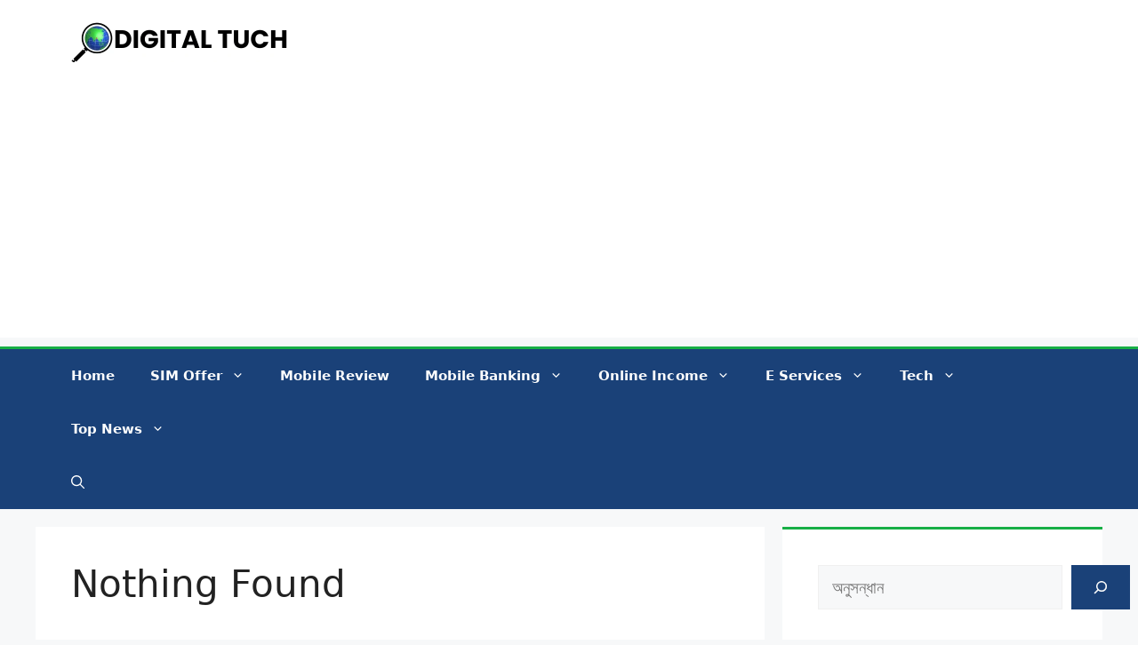

--- FILE ---
content_type: text/html; charset=utf-8
request_url: https://www.google.com/recaptcha/api2/aframe
body_size: 270
content:
<!DOCTYPE HTML><html><head><meta http-equiv="content-type" content="text/html; charset=UTF-8"></head><body><script nonce="lEL46XAkJWIoxJCwKJISOQ">/** Anti-fraud and anti-abuse applications only. See google.com/recaptcha */ try{var clients={'sodar':'https://pagead2.googlesyndication.com/pagead/sodar?'};window.addEventListener("message",function(a){try{if(a.source===window.parent){var b=JSON.parse(a.data);var c=clients[b['id']];if(c){var d=document.createElement('img');d.src=c+b['params']+'&rc='+(localStorage.getItem("rc::a")?sessionStorage.getItem("rc::b"):"");window.document.body.appendChild(d);sessionStorage.setItem("rc::e",parseInt(sessionStorage.getItem("rc::e")||0)+1);localStorage.setItem("rc::h",'1768990045761');}}}catch(b){}});window.parent.postMessage("_grecaptcha_ready", "*");}catch(b){}</script></body></html>